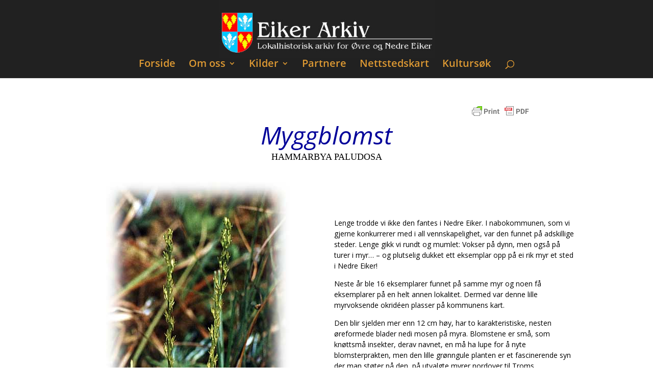

--- FILE ---
content_type: text/css
request_url: https://eikerarkiv.no/wp-content/plugins/history-search-by-webloft/css/media.css?ver=6.9
body_size: 1208
content:
@media (max-width: 768px) {

#gridcontainer .grid-item { 
	width: 49%;
	margin-right: 1%;
}

.wl-katalog-toolbar-item {
	float: left;
	width: 49%;
	margin-right: 1%;
}

select.wl-katalog-toolbar-item-body {
	width: 100%;
	margin-bottom: 10px;
}

.wl-katalog-toolbar-item-header {
	display: none; 
}

} /* Ends media query */




@media (max-width: 320px) {

td.lokalhisttd h3 {
	margin: 0;
	padding: 0;
	line-height: 1em;
	font-size: 1.2em;
}

select.wl-katalog-toolbar-item-body {
	width: 100%;
	padding: 0;
	margin: 0;
}

img.wlenkel-some {
	height: 12px;
	margin-bottom: 10px;
}

img.wlutvidet-some {
	height: 12px;
	margin-bottom: 10px;
}

.wlenkel-omslag {
	margin: 0;
	padding: 0;
	width: 100%;
}

.wlutvidet-omslag {
	margin: 0;
	padding: 0;
	width: 100%;
}

.wlenkel-beskrivelse {
	margin: 0;
	padding: 0;
	font-size: 12px;
	width: 100%;
	line-height: 1em;
}

.wlutvidet-beskrivelse {
	margin: 0;
	padding: 0;
	font-size: 12px;
	width: 100%;	
	line-height: 1em;
}

.wlrowodd, .wlroweven {
	width: 98%;
	padding: 5px 1%;
	line-height: 1.2em;
	font-size: 0.9em;
}

h3#wlrowodd, h3#wlroweven {
	line-height: 1em;
	font-size: 1em;
}

.karusellcaption {
    position:absolute; 
    font-size:0.8em;  
 	bottom:0px; 
    left:0px;  
    width:98%;
	padding: 2px 1%;  
	height:34px;
	line-height:15px;
	overflow:hidden;
    opacity:0.8; 
    filter:alpha(opacity=80);
}
} /* Ends media query */


--- FILE ---
content_type: application/javascript
request_url: https://eikerarkiv.no/wp-content/plugins/history-search-by-webloft/js/slick.js?ver=6.9
body_size: -69
content:
jQuery(document).ready(function(){
  jQuery('.kulturslick').slick({
	dots: false,
	infinite: false,
	speed: 300,
	fade: true,
	cssEase: 'linear'
  });
});
